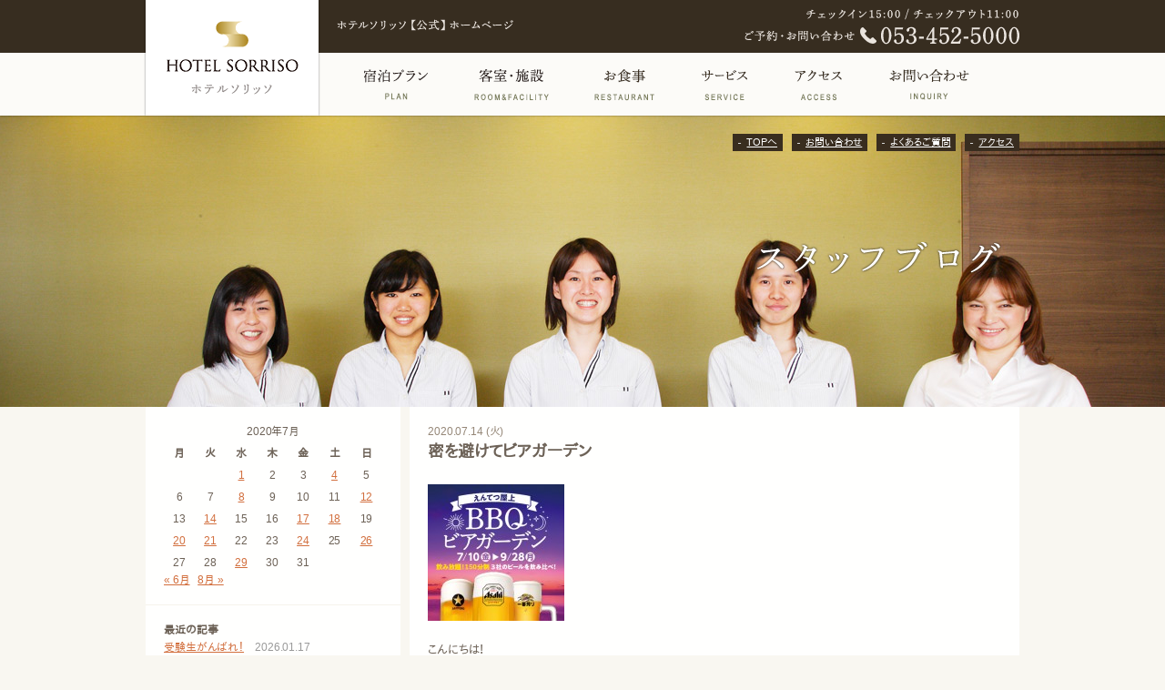

--- FILE ---
content_type: text/html; charset=UTF-8
request_url: https://www.hotelsorriso.jp/20200714/8899
body_size: 35602
content:

<?xml version="1.0" encoding="UTF-8"?><!DOCTYPE html PUBLIC "-//W3C//DTD XHTML 1.0 Transitional//EN" "http://www.w3.org/TR/xhtml1/DTD/xhtml1-transitional.dtd">
<html xmlns="http://www.w3.org/1999/xhtml" xml:lang="ja" lang="ja">
<head>
<meta http-equiv="Content-Type" content="text/html; charset=UTF-8" />
<title>密を避けてビアガーデン &laquo; Category: スタッフブログ &laquo; 【公式サイト】ホテルソリッソ浜松-JR浜松駅南口から徒歩0.5分</title>
<meta name="viewport" content="width=1200" />
<meta name="keywords" content="浜松,ホテル,ソリッソ,sorisso,ビジネスホテル,浜松駅,おしゃれ,朝食無料," />
<meta name="description" content="浜松駅から一番近い地中海リゾートをイメージしたおしゃれなデザインホテル。公式サイト予約で最安値保証と特典をご用意。出張ビジネス、カップルやご家族での浜松観光にも最適。1階のコンビニが便利。お問合せは24h。電話053-452-5000" />
<meta name="copyright" content="Copyrights (c) HOTEL SORRISO HAMAMATSU All rights reserved." />
<meta http-equiv="Content-Script-Type" content="text/javascript" />
<meta http-equiv="Content-Style-Type" content="text/css" />
<meta property="og:title" content="密を避けてビアガーデン &laquo; Category: スタッフブログ &laquo; 【公式サイト】ホテルソリッソ浜松-JR浜松駅南口から徒歩0.5分" />
<meta property="og:description" content="浜松駅から一番近い地中海リゾートをイメージしたおしゃれなデザインホテル。公式サイト予約で最安値保証と特典をご用意。出張ビジネス、カップルやご家族での浜松観光にも最適。1階のコンビニが便利。お問合せは24h。電話053-452-5000" />
<meta property="og:image" content="https://www.hotelsorriso.jp/images/sorriso.jpg" />
<meta property="og:url" content="https://www.hotelsorriso.jp/" />
<meta property="og:type" content="hotel" />
<meta property="fb:admins" content="100003756220041" />
<meta property="og:site_name" content="【公式サイト】浜松ホテルソリッソ-JR浜松駅南口から徒歩0.5分" />
<link rel="stylesheet" type="text/css" media="all" href="https://www.hotelsorriso.jp/wp-content/themes/sorriso/style.css?200428" />
<link rel="shortcut icon" href="/images/sorriso.ico" />
<meta name='robots' content='max-image-preview:large' />
<link rel='stylesheet' id='wp-block-library-css' href='https://www.hotelsorriso.jp/wp-includes/css/dist/block-library/style.min.css?ver=6.2.2' type='text/css' media='all' />
<link rel='stylesheet' id='classic-theme-styles-css' href='https://www.hotelsorriso.jp/wp-includes/css/classic-themes.min.css?ver=6.2.2' type='text/css' media='all' />
<link rel='stylesheet' id='contact-form-7-css' href='https://www.hotelsorriso.jp/wp-content/plugins/contact-form-7/includes/css/styles.css?ver=5.7.7' type='text/css' media='all' />
<link rel='stylesheet' id='responsive-lightbox-nivo-css' href='https://www.hotelsorriso.jp/wp-content/plugins/responsive-lightbox/assets/nivo/nivo-lightbox.min.css?ver=2.4.5' type='text/css' media='all' />
<link rel='stylesheet' id='responsive-lightbox-nivo-default-css' href='https://www.hotelsorriso.jp/wp-content/plugins/responsive-lightbox/assets/nivo/themes/default/default.css?ver=2.4.5' type='text/css' media='all' />
<script type='text/javascript' src='https://ajax.googleapis.com/ajax/libs/jquery/1.7.1/jquery.min.js' id='jquery-js'></script>
<script type='text/javascript' src='https://www.hotelsorriso.jp/wp-content/plugins/responsive-lightbox/assets/nivo/nivo-lightbox.min.js?ver=2.4.5' id='responsive-lightbox-nivo-js'></script>
<script type='text/javascript' src='https://www.hotelsorriso.jp/wp-includes/js/underscore.min.js?ver=1.13.4' id='underscore-js'></script>
<script type='text/javascript' src='https://www.hotelsorriso.jp/wp-content/plugins/responsive-lightbox/assets/infinitescroll/infinite-scroll.pkgd.min.js?ver=6.2.2' id='responsive-lightbox-infinite-scroll-js'></script>
<script type='text/javascript' id='responsive-lightbox-js-before'>
var rlArgs = {"script":"nivo","selector":"lightbox","customEvents":"","activeGalleries":"1","effect":"fade","clickOverlayToClose":true,"keyboardNav":true,"errorMessage":"The requested content cannot be loaded. Please try again later.","woocommerce_gallery":false,"ajaxurl":"https:\/\/www.hotelsorriso.jp\/wp-admin\/admin-ajax.php","nonce":"93c2f65c10","preview":false,"postId":8899,"scriptExtension":false};
</script>
<script type='text/javascript' src='https://www.hotelsorriso.jp/wp-content/plugins/responsive-lightbox/js/front.js?ver=2.4.5' id='responsive-lightbox-js'></script>
<script type='text/javascript' src='https://www.hotelsorriso.jp/js/jquery.easing.1.3.js' id='easing-js'></script>
<script type='text/javascript' src='https://www.hotelsorriso.jp/js/jquery.matchHeight.js' id='matchheight-js'></script>
<script type='text/javascript' src='https://www.hotelsorriso.jp/js/analytics.js' id='analytics-js'></script>
<script type='text/javascript' src='https://www.hotelsorriso.jp/js/common.js?180209' id='my-script-js'></script>
<link rel="https://api.w.org/" href="https://www.hotelsorriso.jp/wp-json/" /><link rel="alternate" type="application/json" href="https://www.hotelsorriso.jp/wp-json/wp/v2/posts/8899" /><link rel="canonical" href="https://www.hotelsorriso.jp/20200714/8899" />
<link rel='shortlink' href='https://www.hotelsorriso.jp/?p=8899' />
<link rel="alternate" type="application/json+oembed" href="https://www.hotelsorriso.jp/wp-json/oembed/1.0/embed?url=https%3A%2F%2Fwww.hotelsorriso.jp%2F20200714%2F8899" />
<link rel="alternate" type="text/xml+oembed" href="https://www.hotelsorriso.jp/wp-json/oembed/1.0/embed?url=https%3A%2F%2Fwww.hotelsorriso.jp%2F20200714%2F8899&#038;format=xml" />
<link rel="icon" href="https://www.hotelsorriso.jp/wp-content/uploads/2023/11/sorriso-_1_.png" sizes="32x32" />
<link rel="icon" href="https://www.hotelsorriso.jp/wp-content/uploads/2023/11/sorriso-_1_.png" sizes="192x192" />
<link rel="apple-touch-icon" href="https://www.hotelsorriso.jp/wp-content/uploads/2023/11/sorriso-_1_.png" />
<meta name="msapplication-TileImage" content="https://www.hotelsorriso.jp/wp-content/uploads/2023/11/sorriso-_1_.png" />
</head>
<body id="page" class="common blog">
	<div id="container">
			<div id="header" class="clearfix">
      <div id="headerAccess">
        <div class="headerInner clearfix">
          <h1 id="logo"><a href="/"><img src="/images/common/logo_header.png" alt="ホテルソリッソ" /></a></h1>
          <div class="headerTxt">
            <p class="txt-time"><img src="/images/common/txt_official.png" alt="浜松駅前 ホテルソリッソ【公式】ホームページ" /></p>
            <p class="txt-tel"><img src="/images/common/txt_tel_header.png" alt="チェックイン15:00 チェックアウト11:00 ご予約・お問い合わせは053-452-5000" /></p>
          </div>
        </div>
      </div>
      <div class="headerInner clearfix">
        <div id="gnavi">
          <ul class="clearfix">
            <li id="gn1"><a href="https://d-reserve.jp/GSEA001F01300/GSEA001A01?hotelCode=0000001584">宿泊プラン</a></li>
            <li id="gn2"><a href="/room-facility" >客室・施設</a></li>
            <li id="gn3"><a href="/restaurant" >お食事</a></li>
            <li id="gn4"><a href="/service" >サービス</a></li>
            <li id="gn5"><a href="/access" >アクセス</a></li>
            <li id="gn6"><a href="/inquiry" >お問い合わせ</a></li>
          </ul>
        </div>
      </div><!-- #headerInner end -->
    </div><!-- #header end -->
		<div id="pnavi" class="clearfix">
				<ul class="clearfix right">
					<li><a href="/">TOPへ</a></li>
					<li><a href="/inquiry">お問い合わせ</a></li>
					<li><a href="/faq">よくあるご質問</a></li>
					<li><a href="/access">アクセス</a></li>
				</ul>
		</div>
		<div id="content" class="clearfix">

	<div id="mainArea">
		<div class="h2Area">
			<h2 class="onlyH2">
				<img src="/images/hx/h2_blog.png" alt="ブログ">		
			</h2>
		</div><!-- #h2Area end -->
		
		<div id="pageBody">
						<div class="article">	
			  <span class="date">2020.07.14 (火)</span>
			  <h3>密を避けてビアガーデン</h3>
			  <div class="text">
				<p><a href="/?attachment_id=8900" rel="attachment wp-att-8900"><img decoding="async" class="alignleft size-thumbnail wp-image-8900" src="/wp-content/uploads/2020/07/5476-150x150.jpg" alt="" width="150" height="150" srcset="https://www.hotelsorriso.jp/wp-content/uploads/2020/07/5476-150x150.jpg 150w, https://www.hotelsorriso.jp/wp-content/uploads/2020/07/5476-300x300.jpg 300w, https://www.hotelsorriso.jp/wp-content/uploads/2020/07/5476.jpg 500w" sizes="(max-width: 150px) 100vw, 150px" /></a></p>
<p>こんにちは！</p>
<p>本日も雨模様の浜松ですが、来週半ば頃には梅雨が明ける見込みのようです(*^▽^*)</p>
<p>梅雨が明けたらどんどん夏らしい気候になっていくんでしょうね～</p>
<p>コロナの影響で花火大会やコンサートなどの様々な夏らしいイベントの中止が発表されるのは</p>
<p>さみしいですが、毎年恒例の遠鉄百貨店のビアガーデンは7/10から開催されています！</p>
<p>遠鉄百貨店は浜松に唯一のデパートで、当館からは歩いて３分です♪</p>
<p>わたしも何度か行ったことがありますが、晴れた日の夕方に風通しの良い屋上で飲むビールは最高ですよ！</p>
<p>また、ソーシャルディスタンスを取り入れて座席数は例年の４割程度で、料理はスタッフさんが取り分けてくださるとの事(｀・ω・´)ゞ</p>
<p>乾杯もジョッキ同士をぶつけずに掲げるのを推奨するなど、新しい生活様式を取り入れているようです！</p>
<p>屋上という立地柄、雨天の場合は中止だそうですが、梅雨の晴れ間にお天気と相談してぜひ行ってみてはいかがでしょうか(^^♪</p>
<p>&nbsp;</p>
<p>フロント　T.H</p>
				<div class="categories">
					｜<a href="https://www.hotelsorriso.jp/category/blog" rel="category tag">スタッフブログ</a>｜
				</div>
			  </div>
			</div><!--topic end-->
				 			<div class="section clearfix">
				<div class="left"><a href="https://www.hotelsorriso.jp/20200712/8893" rel="prev">« 前の記事</a></div>
				<div class="right"><a href="https://www.hotelsorriso.jp/20200717/8902" rel="next">次の記事 »</a></div>
			</div>
		</div><!-- #pageBody end -->	
		
	</div><!-- #mainArea -->
    
<div id="side" class="left">
	<div class="section">
		<table id="wp-calendar" class="wp-calendar-table">
	<caption>2020年7月</caption>
	<thead>
	<tr>
		<th scope="col" title="月曜日">月</th>
		<th scope="col" title="火曜日">火</th>
		<th scope="col" title="水曜日">水</th>
		<th scope="col" title="木曜日">木</th>
		<th scope="col" title="金曜日">金</th>
		<th scope="col" title="土曜日">土</th>
		<th scope="col" title="日曜日">日</th>
	</tr>
	</thead>
	<tbody>
	<tr>
		<td colspan="2" class="pad">&nbsp;</td><td><a href="https://www.hotelsorriso.jp/2020/07/01" aria-label="2020年7月1日 に投稿を公開">1</a></td><td>2</td><td>3</td><td><a href="https://www.hotelsorriso.jp/2020/07/04" aria-label="2020年7月4日 に投稿を公開">4</a></td><td>5</td>
	</tr>
	<tr>
		<td>6</td><td>7</td><td><a href="https://www.hotelsorriso.jp/2020/07/08" aria-label="2020年7月8日 に投稿を公開">8</a></td><td>9</td><td>10</td><td>11</td><td><a href="https://www.hotelsorriso.jp/2020/07/12" aria-label="2020年7月12日 に投稿を公開">12</a></td>
	</tr>
	<tr>
		<td>13</td><td><a href="https://www.hotelsorriso.jp/2020/07/14" aria-label="2020年7月14日 に投稿を公開">14</a></td><td>15</td><td>16</td><td><a href="https://www.hotelsorriso.jp/2020/07/17" aria-label="2020年7月17日 に投稿を公開">17</a></td><td><a href="https://www.hotelsorriso.jp/2020/07/18" aria-label="2020年7月18日 に投稿を公開">18</a></td><td>19</td>
	</tr>
	<tr>
		<td><a href="https://www.hotelsorriso.jp/2020/07/20" aria-label="2020年7月20日 に投稿を公開">20</a></td><td><a href="https://www.hotelsorriso.jp/2020/07/21" aria-label="2020年7月21日 に投稿を公開">21</a></td><td>22</td><td>23</td><td><a href="https://www.hotelsorriso.jp/2020/07/24" aria-label="2020年7月24日 に投稿を公開">24</a></td><td>25</td><td><a href="https://www.hotelsorriso.jp/2020/07/26" aria-label="2020年7月26日 に投稿を公開">26</a></td>
	</tr>
	<tr>
		<td>27</td><td>28</td><td><a href="https://www.hotelsorriso.jp/2020/07/29" aria-label="2020年7月29日 に投稿を公開">29</a></td><td>30</td><td>31</td>
		<td class="pad" colspan="2">&nbsp;</td>
	</tr>
	</tbody>
	</table><nav aria-label="前と次の月" class="wp-calendar-nav">
		<span class="wp-calendar-nav-prev"><a href="https://www.hotelsorriso.jp/2020/06">&laquo; 6月</a></span>
		<span class="pad">&nbsp;</span>
		<span class="wp-calendar-nav-next"><a href="https://www.hotelsorriso.jp/2020/08">8月 &raquo;</a></span>
	</nav>	</div>
	<div class="section etcList">
		<h5>最近の記事</h5>
		<ul>
							<li><a href="https://www.hotelsorriso.jp/20260117/11741">受験生がんばれ！</a><span class="date">2026.01.17</span></li>
							<li><a href="https://www.hotelsorriso.jp/20260111/11739">～サービス紹介～　無料貸出品のご案内</a><span class="date">2026.01.11</span></li>
							<li><a href="https://www.hotelsorriso.jp/20260106/11735">～プラン紹介～　ワーケーションプラン☆彡</a><span class="date">2026.01.06</span></li>
							<li><a href="https://www.hotelsorriso.jp/20260102/11732">お正月の朝食</a><span class="date">2026.01.02</span></li>
							<li><a href="https://www.hotelsorriso.jp/20251230/11729">もういくつ寝ると…</a><span class="date">2025.12.30</span></li>
					</ul>
		<h5>カテゴリー</h5>
		<ul>
				<li class="cat-item cat-item-3"><a href="https://www.hotelsorriso.jp/category/blog">スタッフブログ</a> (1,708)
</li>
	<li class="cat-item cat-item-1"><a href="https://www.hotelsorriso.jp/category/news">ニュース</a> (205)
</li>
		</ul>
		<h5>月別アーカイブ</h5>
		<ul>
				<li><a href='https://www.hotelsorriso.jp/2026/01'>2026年1月</a>&nbsp;(4)</li>
	<li><a href='https://www.hotelsorriso.jp/2025/12'>2025年12月</a>&nbsp;(4)</li>
	<li><a href='https://www.hotelsorriso.jp/2025/11'>2025年11月</a>&nbsp;(4)</li>
	<li><a href='https://www.hotelsorriso.jp/2025/10'>2025年10月</a>&nbsp;(5)</li>
	<li><a href='https://www.hotelsorriso.jp/2025/09'>2025年9月</a>&nbsp;(5)</li>
	<li><a href='https://www.hotelsorriso.jp/2025/08'>2025年8月</a>&nbsp;(3)</li>
	<li><a href='https://www.hotelsorriso.jp/2025/07'>2025年7月</a>&nbsp;(4)</li>
	<li><a href='https://www.hotelsorriso.jp/2025/06'>2025年6月</a>&nbsp;(4)</li>
	<li><a href='https://www.hotelsorriso.jp/2025/05'>2025年5月</a>&nbsp;(6)</li>
	<li><a href='https://www.hotelsorriso.jp/2025/04'>2025年4月</a>&nbsp;(5)</li>
	<li><a href='https://www.hotelsorriso.jp/2025/03'>2025年3月</a>&nbsp;(6)</li>
	<li><a href='https://www.hotelsorriso.jp/2025/02'>2025年2月</a>&nbsp;(7)</li>
	<li><a href='https://www.hotelsorriso.jp/2025/01'>2025年1月</a>&nbsp;(6)</li>
	<li><a href='https://www.hotelsorriso.jp/2024/12'>2024年12月</a>&nbsp;(5)</li>
	<li><a href='https://www.hotelsorriso.jp/2024/11'>2024年11月</a>&nbsp;(7)</li>
	<li><a href='https://www.hotelsorriso.jp/2024/10'>2024年10月</a>&nbsp;(6)</li>
	<li><a href='https://www.hotelsorriso.jp/2024/09'>2024年9月</a>&nbsp;(6)</li>
	<li><a href='https://www.hotelsorriso.jp/2024/08'>2024年8月</a>&nbsp;(4)</li>
	<li><a href='https://www.hotelsorriso.jp/2024/07'>2024年7月</a>&nbsp;(5)</li>
	<li><a href='https://www.hotelsorriso.jp/2024/06'>2024年6月</a>&nbsp;(4)</li>
	<li><a href='https://www.hotelsorriso.jp/2024/05'>2024年5月</a>&nbsp;(6)</li>
	<li><a href='https://www.hotelsorriso.jp/2024/04'>2024年4月</a>&nbsp;(7)</li>
	<li><a href='https://www.hotelsorriso.jp/2024/03'>2024年3月</a>&nbsp;(6)</li>
	<li><a href='https://www.hotelsorriso.jp/2024/02'>2024年2月</a>&nbsp;(2)</li>
	<li><a href='https://www.hotelsorriso.jp/2024/01'>2024年1月</a>&nbsp;(5)</li>
	<li><a href='https://www.hotelsorriso.jp/2023/12'>2023年12月</a>&nbsp;(6)</li>
	<li><a href='https://www.hotelsorriso.jp/2023/11'>2023年11月</a>&nbsp;(7)</li>
	<li><a href='https://www.hotelsorriso.jp/2023/10'>2023年10月</a>&nbsp;(9)</li>
	<li><a href='https://www.hotelsorriso.jp/2023/09'>2023年9月</a>&nbsp;(6)</li>
	<li><a href='https://www.hotelsorriso.jp/2023/08'>2023年8月</a>&nbsp;(4)</li>
	<li><a href='https://www.hotelsorriso.jp/2023/07'>2023年7月</a>&nbsp;(3)</li>
	<li><a href='https://www.hotelsorriso.jp/2023/06'>2023年6月</a>&nbsp;(5)</li>
	<li><a href='https://www.hotelsorriso.jp/2023/05'>2023年5月</a>&nbsp;(6)</li>
	<li><a href='https://www.hotelsorriso.jp/2023/04'>2023年4月</a>&nbsp;(9)</li>
	<li><a href='https://www.hotelsorriso.jp/2023/03'>2023年3月</a>&nbsp;(3)</li>
	<li><a href='https://www.hotelsorriso.jp/2023/02'>2023年2月</a>&nbsp;(3)</li>
	<li><a href='https://www.hotelsorriso.jp/2023/01'>2023年1月</a>&nbsp;(6)</li>
	<li><a href='https://www.hotelsorriso.jp/2022/12'>2022年12月</a>&nbsp;(6)</li>
	<li><a href='https://www.hotelsorriso.jp/2022/11'>2022年11月</a>&nbsp;(5)</li>
	<li><a href='https://www.hotelsorriso.jp/2022/10'>2022年10月</a>&nbsp;(3)</li>
	<li><a href='https://www.hotelsorriso.jp/2022/09'>2022年9月</a>&nbsp;(6)</li>
	<li><a href='https://www.hotelsorriso.jp/2022/08'>2022年8月</a>&nbsp;(4)</li>
	<li><a href='https://www.hotelsorriso.jp/2022/07'>2022年7月</a>&nbsp;(6)</li>
	<li><a href='https://www.hotelsorriso.jp/2022/06'>2022年6月</a>&nbsp;(8)</li>
	<li><a href='https://www.hotelsorriso.jp/2022/05'>2022年5月</a>&nbsp;(6)</li>
	<li><a href='https://www.hotelsorriso.jp/2022/04'>2022年4月</a>&nbsp;(8)</li>
	<li><a href='https://www.hotelsorriso.jp/2022/03'>2022年3月</a>&nbsp;(7)</li>
	<li><a href='https://www.hotelsorriso.jp/2022/02'>2022年2月</a>&nbsp;(10)</li>
	<li><a href='https://www.hotelsorriso.jp/2022/01'>2022年1月</a>&nbsp;(13)</li>
	<li><a href='https://www.hotelsorriso.jp/2021/12'>2021年12月</a>&nbsp;(8)</li>
	<li><a href='https://www.hotelsorriso.jp/2021/11'>2021年11月</a>&nbsp;(9)</li>
	<li><a href='https://www.hotelsorriso.jp/2021/10'>2021年10月</a>&nbsp;(9)</li>
	<li><a href='https://www.hotelsorriso.jp/2021/09'>2021年9月</a>&nbsp;(13)</li>
	<li><a href='https://www.hotelsorriso.jp/2021/08'>2021年8月</a>&nbsp;(14)</li>
	<li><a href='https://www.hotelsorriso.jp/2021/07'>2021年7月</a>&nbsp;(12)</li>
	<li><a href='https://www.hotelsorriso.jp/2021/06'>2021年6月</a>&nbsp;(11)</li>
	<li><a href='https://www.hotelsorriso.jp/2021/05'>2021年5月</a>&nbsp;(13)</li>
	<li><a href='https://www.hotelsorriso.jp/2021/04'>2021年4月</a>&nbsp;(9)</li>
	<li><a href='https://www.hotelsorriso.jp/2021/03'>2021年3月</a>&nbsp;(14)</li>
	<li><a href='https://www.hotelsorriso.jp/2021/02'>2021年2月</a>&nbsp;(12)</li>
	<li><a href='https://www.hotelsorriso.jp/2021/01'>2021年1月</a>&nbsp;(13)</li>
	<li><a href='https://www.hotelsorriso.jp/2020/12'>2020年12月</a>&nbsp;(13)</li>
	<li><a href='https://www.hotelsorriso.jp/2020/11'>2020年11月</a>&nbsp;(8)</li>
	<li><a href='https://www.hotelsorriso.jp/2020/10'>2020年10月</a>&nbsp;(10)</li>
	<li><a href='https://www.hotelsorriso.jp/2020/09'>2020年9月</a>&nbsp;(8)</li>
	<li><a href='https://www.hotelsorriso.jp/2020/08'>2020年8月</a>&nbsp;(11)</li>
	<li><a href='https://www.hotelsorriso.jp/2020/07'>2020年7月</a>&nbsp;(12)</li>
	<li><a href='https://www.hotelsorriso.jp/2020/06'>2020年6月</a>&nbsp;(13)</li>
	<li><a href='https://www.hotelsorriso.jp/2020/05'>2020年5月</a>&nbsp;(20)</li>
	<li><a href='https://www.hotelsorriso.jp/2020/04'>2020年4月</a>&nbsp;(15)</li>
	<li><a href='https://www.hotelsorriso.jp/2020/03'>2020年3月</a>&nbsp;(12)</li>
	<li><a href='https://www.hotelsorriso.jp/2020/02'>2020年2月</a>&nbsp;(10)</li>
	<li><a href='https://www.hotelsorriso.jp/2020/01'>2020年1月</a>&nbsp;(9)</li>
	<li><a href='https://www.hotelsorriso.jp/2019/12'>2019年12月</a>&nbsp;(13)</li>
	<li><a href='https://www.hotelsorriso.jp/2019/11'>2019年11月</a>&nbsp;(10)</li>
	<li><a href='https://www.hotelsorriso.jp/2019/10'>2019年10月</a>&nbsp;(12)</li>
	<li><a href='https://www.hotelsorriso.jp/2019/09'>2019年9月</a>&nbsp;(11)</li>
	<li><a href='https://www.hotelsorriso.jp/2019/08'>2019年8月</a>&nbsp;(12)</li>
	<li><a href='https://www.hotelsorriso.jp/2019/07'>2019年7月</a>&nbsp;(9)</li>
	<li><a href='https://www.hotelsorriso.jp/2019/06'>2019年6月</a>&nbsp;(10)</li>
	<li><a href='https://www.hotelsorriso.jp/2019/05'>2019年5月</a>&nbsp;(10)</li>
	<li><a href='https://www.hotelsorriso.jp/2019/04'>2019年4月</a>&nbsp;(12)</li>
	<li><a href='https://www.hotelsorriso.jp/2019/03'>2019年3月</a>&nbsp;(10)</li>
	<li><a href='https://www.hotelsorriso.jp/2019/02'>2019年2月</a>&nbsp;(13)</li>
	<li><a href='https://www.hotelsorriso.jp/2019/01'>2019年1月</a>&nbsp;(10)</li>
	<li><a href='https://www.hotelsorriso.jp/2018/12'>2018年12月</a>&nbsp;(15)</li>
	<li><a href='https://www.hotelsorriso.jp/2018/11'>2018年11月</a>&nbsp;(14)</li>
	<li><a href='https://www.hotelsorriso.jp/2018/10'>2018年10月</a>&nbsp;(8)</li>
	<li><a href='https://www.hotelsorriso.jp/2018/09'>2018年9月</a>&nbsp;(18)</li>
	<li><a href='https://www.hotelsorriso.jp/2018/08'>2018年8月</a>&nbsp;(10)</li>
	<li><a href='https://www.hotelsorriso.jp/2018/07'>2018年7月</a>&nbsp;(13)</li>
	<li><a href='https://www.hotelsorriso.jp/2018/06'>2018年6月</a>&nbsp;(16)</li>
	<li><a href='https://www.hotelsorriso.jp/2018/05'>2018年5月</a>&nbsp;(15)</li>
	<li><a href='https://www.hotelsorriso.jp/2018/04'>2018年4月</a>&nbsp;(13)</li>
	<li><a href='https://www.hotelsorriso.jp/2018/03'>2018年3月</a>&nbsp;(9)</li>
	<li><a href='https://www.hotelsorriso.jp/2018/02'>2018年2月</a>&nbsp;(15)</li>
	<li><a href='https://www.hotelsorriso.jp/2018/01'>2018年1月</a>&nbsp;(15)</li>
	<li><a href='https://www.hotelsorriso.jp/2017/12'>2017年12月</a>&nbsp;(14)</li>
	<li><a href='https://www.hotelsorriso.jp/2017/11'>2017年11月</a>&nbsp;(12)</li>
	<li><a href='https://www.hotelsorriso.jp/2017/10'>2017年10月</a>&nbsp;(15)</li>
	<li><a href='https://www.hotelsorriso.jp/2017/09'>2017年9月</a>&nbsp;(12)</li>
	<li><a href='https://www.hotelsorriso.jp/2017/08'>2017年8月</a>&nbsp;(9)</li>
	<li><a href='https://www.hotelsorriso.jp/2017/07'>2017年7月</a>&nbsp;(10)</li>
	<li><a href='https://www.hotelsorriso.jp/2017/06'>2017年6月</a>&nbsp;(9)</li>
	<li><a href='https://www.hotelsorriso.jp/2017/05'>2017年5月</a>&nbsp;(15)</li>
	<li><a href='https://www.hotelsorriso.jp/2017/04'>2017年4月</a>&nbsp;(17)</li>
	<li><a href='https://www.hotelsorriso.jp/2017/03'>2017年3月</a>&nbsp;(13)</li>
	<li><a href='https://www.hotelsorriso.jp/2017/02'>2017年2月</a>&nbsp;(7)</li>
	<li><a href='https://www.hotelsorriso.jp/2017/01'>2017年1月</a>&nbsp;(12)</li>
	<li><a href='https://www.hotelsorriso.jp/2016/12'>2016年12月</a>&nbsp;(9)</li>
	<li><a href='https://www.hotelsorriso.jp/2016/11'>2016年11月</a>&nbsp;(17)</li>
	<li><a href='https://www.hotelsorriso.jp/2016/10'>2016年10月</a>&nbsp;(10)</li>
	<li><a href='https://www.hotelsorriso.jp/2016/09'>2016年9月</a>&nbsp;(8)</li>
	<li><a href='https://www.hotelsorriso.jp/2016/08'>2016年8月</a>&nbsp;(8)</li>
	<li><a href='https://www.hotelsorriso.jp/2016/07'>2016年7月</a>&nbsp;(14)</li>
	<li><a href='https://www.hotelsorriso.jp/2016/06'>2016年6月</a>&nbsp;(15)</li>
	<li><a href='https://www.hotelsorriso.jp/2016/05'>2016年5月</a>&nbsp;(20)</li>
	<li><a href='https://www.hotelsorriso.jp/2016/04'>2016年4月</a>&nbsp;(11)</li>
	<li><a href='https://www.hotelsorriso.jp/2016/03'>2016年3月</a>&nbsp;(9)</li>
	<li><a href='https://www.hotelsorriso.jp/2016/02'>2016年2月</a>&nbsp;(18)</li>
	<li><a href='https://www.hotelsorriso.jp/2016/01'>2016年1月</a>&nbsp;(19)</li>
	<li><a href='https://www.hotelsorriso.jp/2015/12'>2015年12月</a>&nbsp;(21)</li>
	<li><a href='https://www.hotelsorriso.jp/2015/11'>2015年11月</a>&nbsp;(20)</li>
	<li><a href='https://www.hotelsorriso.jp/2015/10'>2015年10月</a>&nbsp;(17)</li>
	<li><a href='https://www.hotelsorriso.jp/2015/09'>2015年9月</a>&nbsp;(17)</li>
	<li><a href='https://www.hotelsorriso.jp/2015/08'>2015年8月</a>&nbsp;(20)</li>
	<li><a href='https://www.hotelsorriso.jp/2015/07'>2015年7月</a>&nbsp;(19)</li>
	<li><a href='https://www.hotelsorriso.jp/2015/06'>2015年6月</a>&nbsp;(23)</li>
	<li><a href='https://www.hotelsorriso.jp/2015/05'>2015年5月</a>&nbsp;(20)</li>
	<li><a href='https://www.hotelsorriso.jp/2015/04'>2015年4月</a>&nbsp;(16)</li>
	<li><a href='https://www.hotelsorriso.jp/2015/03'>2015年3月</a>&nbsp;(16)</li>
	<li><a href='https://www.hotelsorriso.jp/2015/02'>2015年2月</a>&nbsp;(19)</li>
	<li><a href='https://www.hotelsorriso.jp/2015/01'>2015年1月</a>&nbsp;(19)</li>
	<li><a href='https://www.hotelsorriso.jp/2014/12'>2014年12月</a>&nbsp;(17)</li>
	<li><a href='https://www.hotelsorriso.jp/2014/11'>2014年11月</a>&nbsp;(11)</li>
	<li><a href='https://www.hotelsorriso.jp/2014/10'>2014年10月</a>&nbsp;(12)</li>
	<li><a href='https://www.hotelsorriso.jp/2014/09'>2014年9月</a>&nbsp;(11)</li>
	<li><a href='https://www.hotelsorriso.jp/2014/08'>2014年8月</a>&nbsp;(15)</li>
	<li><a href='https://www.hotelsorriso.jp/2014/07'>2014年7月</a>&nbsp;(18)</li>
	<li><a href='https://www.hotelsorriso.jp/2014/06'>2014年6月</a>&nbsp;(23)</li>
	<li><a href='https://www.hotelsorriso.jp/2014/05'>2014年5月</a>&nbsp;(22)</li>
	<li><a href='https://www.hotelsorriso.jp/2014/04'>2014年4月</a>&nbsp;(22)</li>
	<li><a href='https://www.hotelsorriso.jp/2014/03'>2014年3月</a>&nbsp;(6)</li>
	<li><a href='https://www.hotelsorriso.jp/2014/02'>2014年2月</a>&nbsp;(5)</li>
	<li><a href='https://www.hotelsorriso.jp/2014/01'>2014年1月</a>&nbsp;(7)</li>
	<li><a href='https://www.hotelsorriso.jp/2013/12'>2013年12月</a>&nbsp;(10)</li>
	<li><a href='https://www.hotelsorriso.jp/2013/11'>2013年11月</a>&nbsp;(16)</li>
	<li><a href='https://www.hotelsorriso.jp/2013/10'>2013年10月</a>&nbsp;(14)</li>
	<li><a href='https://www.hotelsorriso.jp/2013/09'>2013年9月</a>&nbsp;(18)</li>
	<li><a href='https://www.hotelsorriso.jp/2013/08'>2013年8月</a>&nbsp;(8)</li>
	<li><a href='https://www.hotelsorriso.jp/2013/07'>2013年7月</a>&nbsp;(10)</li>
	<li><a href='https://www.hotelsorriso.jp/2013/06'>2013年6月</a>&nbsp;(15)</li>
	<li><a href='https://www.hotelsorriso.jp/2013/05'>2013年5月</a>&nbsp;(6)</li>
	<li><a href='https://www.hotelsorriso.jp/2013/04'>2013年4月</a>&nbsp;(13)</li>
	<li><a href='https://www.hotelsorriso.jp/2013/03'>2013年3月</a>&nbsp;(9)</li>
	<li><a href='https://www.hotelsorriso.jp/2013/02'>2013年2月</a>&nbsp;(12)</li>
	<li><a href='https://www.hotelsorriso.jp/2013/01'>2013年1月</a>&nbsp;(9)</li>
	<li><a href='https://www.hotelsorriso.jp/2012/12'>2012年12月</a>&nbsp;(2)</li>
	<li><a href='https://www.hotelsorriso.jp/2012/11'>2012年11月</a>&nbsp;(9)</li>
	<li><a href='https://www.hotelsorriso.jp/2012/10'>2012年10月</a>&nbsp;(4)</li>
	<li><a href='https://www.hotelsorriso.jp/2012/09'>2012年9月</a>&nbsp;(8)</li>
	<li><a href='https://www.hotelsorriso.jp/2012/08'>2012年8月</a>&nbsp;(5)</li>
	<li><a href='https://www.hotelsorriso.jp/2012/07'>2012年7月</a>&nbsp;(9)</li>
	<li><a href='https://www.hotelsorriso.jp/2012/06'>2012年6月</a>&nbsp;(13)</li>
		</ul>

	</div>
	
<div class="section">
    <ul class="bnrList">
        <li><a href="/first"><img src="/images/common/bnr_first.gif" alt="初めてご利用になる方へ - ソリッソの魅力をご紹介します" /></a></li>
        <li><a href="/blog"><img src="/images/common/bnr_blog.gif" alt="スタッフブログ - 毎週更新" /></a></li>
    </ul>
    <div id="guideArea">
        <h3><img src="/images/hx/h3_guide.gif" alt="ホテルソリッソ浜松周辺ガイド" /></h3>
        <ul>
            <li><a href="/tourist" class="internal">浜松観光マップ</a></li>
            <li><a href="/gourmet" class="internal">グルメマップ</a></li>
            <li><a href="/parking" class="internal">駐車場マップ</a></li>
            <li><a href="/golf" class="internal">ゴルフ場ガイド</a></li>
        </ul>
    </div>
    <ul class="bnrList">
        <li><a href="/design"><img src="/images/common/bnr_design_concept_s.jpg" alt="デザインコンセプト" /></a></li>
        <li><a href="/use"><img src="/images/common/bnr_use.jpg" alt="ホテルソリッソの賢い活用術" /></a></li>
        <li><a href="/workation"><img src="/images/common/banner_b.png" alt="浜松街中ワーケーション" style="opacity: 1;"></a></li>
        <li><a href="https://hamamatsu-ec.dmc-aizu.com/ouenNouzeiLp/S31928/900001/" target="_blank"><img
                    src="/images/common/bnr_hometown_tax_payment.png" alt="当施設ではふるさと納税でお支払いいただけます。" width="240" /></a>
        </li>
        <li><a href="/20190313/7529"><img src="/images/common/bnr_payment.jpg"
                    alt="QRコード決済対応 スマホで簡単お支払い PayPay,LINE Pay,WeChat Pay,ALIPAY" /></a></li>
        <li><a href="/pdf/phamplet.pdf" target="_blank"><img src="/images/common/bnr_pamphlet.png"
                    alt="ホテルソリッソパンフレット ダウンロード" /></a></li>
        <li><a href="https://www.hamamatsuhotel.com/kodomo" target="_blank"><img
                    src="/images/common/bnr_kodomosyokudou.jpg" alt="こども食堂" /></a></li>

    </ul>
</div>
<div class="section">
    <div class="box">
        <h3><img src="/images/common/ti_groupsite.png" alt="Group Site"></h3>
        <ul class="groupList">
            <li>
                <h4><img src="/images/common/txt_hamamatsuhotel.png" alt="もっとリーズナブルにステイ。"></h4>
                合宿などの団体ご利用の方に最適です。<br>
                <a href="https://www.hamamatsuhotel.com/" target="_blank"><img
                        src="/images/common/bnr_hamamatsuhotel.png" alt="浜松ホテル" /></a>
            </li>
            <li class="last">
                <h4><img src="/images/common/txt_morokawa.png" alt="お食事は本格和食処で"></h4>
                ランチや夕食は、本格和食処で地元旬の味覚をゆっくりとご堪能ください。<br>
                <a href="https://www.morokawa.com/" target="_blank"><img src="/images/common/bnr_morokawa.jpg"
                        alt="もろ川" /></a>
            </li>
        </ul>
    </div>
</div>
<div class="section">
    <div class="box">
        <ul class="bnrList">
            <li><a href="http://www.ryokan.or.jp/english/yado/main/35571" target="_blank"><img
                        src="/images/common/bnr_english_reservation.gif" alt="English Reservation Form" /></a></li>
            <li><a href="http://www.acard.jp/" target="_blank"><img src="/images/common/bnr_acard.gif"
                        alt="ビジネスホテルの予約ならAカード" /></a></li>
        </ul>
    </div>
</div>
<div class="section">
    <div class="box">
        <h3>ホテルソリッソの携帯サイト</h3>
        <em class="attText">https://www.hotelsorriso.jp/m/</em>
        <div class="clearfix">
            <div class="left" style="width:120px;">
                <p class="smallText">iモード/SoftBank/au<br />
                    3キャリア対応(一部機種を除く)</p>
                <p><a href="mailto:?subject=HOTEL SORRISO Mobile Web Site &body=https://www.hotelsorriso.jp/m/"
                        class="internal">携帯にURLを送る</a></p>
            </div>
            <div class="right"><img src="/images/common/qr_mobile.gif" alt="ホテルソリッソ浜松 - モバイルサイトQR" /></div>
        </div>
    </div>
</div></div><!-- #side end -->
    
</div>
<!-- #content end -->

<div id="pageTop"><a href="#container"><img src="/images/common/page_top.png" alt="ページトップへ" /></a></div>
<div id="extra" class="clearfix">
	<div id="extraInner">
		<ul class="clearfix right">
			<li><a href="/faq">よくあるご質問</a></li>
			<li><a href="/company">ホテル概要</a></li>
			<li><a href="/recruit">採用情報</a></li>
			<li><a href="/link">相互リンク</a></li>
			<li><a href="/privacy">プライバシーポリシー</a></li>
		</ul>
	</div>
</div>
<!-- #extra end -->
<div id="footer">
	<div id="footerInner" class="clearfix">
		<div id="footerNav" class="left">
			<ul class="navList">
				<li><a href="/first">初めてご利用になる方へ</a></li>
				<li><a href="https://d-reserve.jp/GSEA001F01300/GSEA001A01?hotelCode=0000001584">宿泊プラン</a>
					<ul>
						<li><a href="https://d-reserve.jp/GSEA001F01300/GSEA001A01?hotelCode=0000001584" target="_blank">ホテルソリッソ</a></li>
						<li><a href="https://d-reserve.jp/GSEA001F01300/GSEA001A01?hotelCode=0000001583" target="_blank">浜松ホテル</a></li>
					</ul>
				</li>
			</ul>
			<ul class="navList">
				<li><a href="/room-facility">客室・施設</a>
					<ul>
						<li><a href="/room-facility/facility">施設のご案内</a></li>
						<li><a href="/room-facility/single">シングルルーム</a></li>
						<li><a href="/room-facility/twin">ツインルーム</a></li>
						<li><a href="/room-facility/double">ダブルルーム</a></li>
						<li><a href="/room-facility/executive">エグゼクティブルーム</a></li>
					</ul>
				</li>
			</ul>
			<ul class="navList">
				<li><a href="/restaurant">お食事</a></li>
				<li><a href="/service">サービス</a></li>
				<li><a href="/use">賢い活用術</a></li>
				<li><a href="/design">デザインコンセプト</a></li>
			</ul>
			<ul class="navList">
				<li><a href="/access">アクセス</a></li>
				<li><a href="/tourist">浜松観光マップ</a></li>
				<li><a href="/gourmet">グルメマップ</a></li>
				<li><a href="/parking">駐車場マップ</a></li>
				<li><a href="/golf">ゴルフ場ガイド</a></li>
			</ul>
			<ul class="navList">
				<li><a href="/news">ニュース</a></li>
				<li><a href="/blog">スタッフブログ</a></li>
				<li><a href="/inquiry">お問い合わせ</a></li>
				<li><a href="/voice">お客様の声</a></li>
			</ul>
		</div>
		<!-- #footer_nav end -->
		<div id="hotelInfo" class="right">
			<address>
			<img src="/images/common/tel.gif" alt="お電話によるお問い合わせはこちら - tel.053-452-5000" /><br />
			〒430-0926 静岡県浜松市中央区砂山町322-7
			</address>
		</div>
		<p id="copyrights">Copyrights&nbsp;&copy;&nbsp;HOTEL&nbsp;SORRISO&nbsp;HAMAMATSU&nbsp;All&nbsp;rights&nbsp;reserved.</p>
	</div>
	<!-- #footerInner end -->
</div>
<!-- #footer end -->
</div>
<!-- container end -->
<script type='text/javascript' src='https://www.hotelsorriso.jp/wp-content/plugins/contact-form-7/includes/swv/js/index.js?ver=5.7.7' id='swv-js'></script>
<script type='text/javascript' id='contact-form-7-js-extra'>
/* <![CDATA[ */
var wpcf7 = {"api":{"root":"https:\/\/www.hotelsorriso.jp\/wp-json\/","namespace":"contact-form-7\/v1"}};
/* ]]> */
</script>
<script type='text/javascript' src='https://www.hotelsorriso.jp/wp-content/plugins/contact-form-7/includes/js/index.js?ver=5.7.7' id='contact-form-7-js'></script>
</body></html>

--- FILE ---
content_type: text/css
request_url: https://www.hotelsorriso.jp/wp-content/themes/sorriso/style.css?200428
body_size: 86
content:
@charset "utf-8";
/*
Theme Name: sorriso
Theme URI: http://
Description: sorrisoのテーマ。
Author: fourier
Version: 1.0

*/

@import url(/css/style.css?180209);

--- FILE ---
content_type: text/css
request_url: https://www.hotelsorriso.jp/css/style.css?180209
body_size: 60
content:
@charset "utf-8";

@import url(init.css);
@import url(layout.css);
@import url(background.css);
@import url(hx.css);
@import url(navi.css);

--- FILE ---
content_type: text/css
request_url: https://www.hotelsorriso.jp/css/layout.css
body_size: 39250
content:
@charset "UTF-8";

body {
    color: #6d6257;
    background: #f9f7f1;
    text-align: center;
    font-size: 12px;
    letter-spacing: -0.01em;
    font-family: 'Lucida Grande', 'Bitstream Vera Sans', 'Segoe UI', Calibri, Verdana, Arial, 'ヒラギノ角ゴ Pro W3', メイリオ, 'ＭＳ Ｐゴシック', IPAPGothic, sans-serif;
}

div#container {
    padding-top: 127px;
    text-align: left;
}
div#header {
    width: 100%;
    background: #fcfbf8;
    position: fixed;
    top: 0;
    left: 0;
    z-index: 1000;
    box-shadow: 0px 0px 2px 0px rgba(0, 0, 0, 0.5);
    -moz-box-shadow: 0px 0px 2px 0px rgba(0, 0, 0, 0.5);
    -webkit-box-shadow: 0px 0px 2px 0px rgba(0, 0, 0, 0.5);
    overflow: hidden;
}

div#headerAccess {
    background: #372d20;
}
div.headerInner {
    margin: 0 auto;
    width: 960px;
    position: relative;
}
#logo {
    position: absolute;
    left: 0;
    top: 0;
    z-index: 10;
    background: #ffffff;
    text-align: center;
    box-shadow: 0px 0px 2px 0px rgba(0, 0, 0, 0.5);
    -moz-box-shadow: 0px 0px 2px 0px rgba(0, 0, 0, 0.5);
    -webkit-box-shadow: 0px 0px 2px 0px rgba(0, 0, 0, 0.5);
}
#logo a {
    padding: 23px 0 !important;
    width: 190px;
    display: block;
}
.headerTxt {
    float: right;
    width: 770px;
}
.txt-time {
    float: left;
    margin: 21px 20px;
}
.txt-tel {
    float: right;
    margin: 9px 0;
}
.align-center {
    text-align: center;
}

div#headerInner {
    width: 960px;
    margin: 32px auto 0;
    *padding: 32px 0 0 0;
}

div#logo {
    float: left;
}

div#logo a {
    display: block;
    padding: 18px 20px;
}

div#content,
div#extraInner,
div#footerInner {
    margin: 0 auto;
    width: 960px;
}

div#mainArea {
    width: 670px;
    padding: 0 0 0 0;
    float: right;
}

div#pageBody {
    width: 670px;
    background: rgba(255, 255, 255, 0.96);
    -ms-filter: "progid:DXImageTransform.Microsoft.gradient(startColorStr='#EFFFFFFF',EndColorStr='#EFFFFFFF')";
    filter: progid:DXImageTransform.Microsoft.gradient(startColorStr='#EFFFFFFF', EndColorStr='#EFFFFFFF'); /* IE5.5+ */
}

/* extra & footer ************************************************************************************/
div#pageTop {
    position: fixed;
    bottom: 30px;
    right: 30px;
}
div#pageTop a {
    display: block;
}

div#extra,
div#footer {
    font-size: 12px;
}

div#extra {
    padding: 5px 0;
    background: #797c5a;
}

div#extra ul li {
    float: left;
}

div#extra ul li a {
    margin: 0 0 0 15px;
    padding: 0 0 0 9px;
    background: url(/images/common/icon.gif) 2px -68px no-repeat;
}

div#extra ul li a.external {
    padding: 0 0 0 18px;
    background-position: 2px -214px;
}

div#footer {
    padding: 20px 0;
    color: #b0aba5;
    background: #392d1f;
}

div#footer ul li a {
}

div#extra a:link,
div#extra a:visited,
div#footer a:hover,
div#footer a:active {
    color: #fdfdfe;
    text-decoration: underline;
}

div#extra a:hover,
div#extra a:active,
div#footer a:link,
div#footer a:visited {
    color: #fdfdfe;
    text-decoration: none;
}

div#footerNav ul.navList {
    float: left;
    margin: 0 14px 0 0;
    padding: 0 14px 0 0;
    border-right: 1px solid #5c5042;
    line-height: 1em;
}
div#footerNav ul.navList:last-child {
    margin-right: 0;
}
div#footerNav ul li {
    margin: 7px 0 0 0;
}

div#footerNav ul li a {
    padding: 0px 0 0px 8px;
    background: url(/images/common/icon.gif) 0 -47px no-repeat;
    font-weight: bold;
    display: block;
}

div#footerNav ul li ul {
    padding: 0 0 0 10px;
}

div#footerNav ul li ul li a {
    background-position: 0 -69px;
    font-weight: normal;
}

div#footerNav ul li ul li a:hover,
div#footerNav ul li ul li a:active,
div#footerNav ul li ul li a:link,
div#footerNav ul li ul li a:visited {
    color: #c3bfb9;
}

div#footerNav ul li a:hover,
div#footerNav ul li a:active {
    text-decoration: underline;
}

div#hotelInfo {
    text-align: right;
}

div#hotelInfo img {
    margin: 0 0 10px 0;
}

address {
    margin: 0 0 15px 0;
}

div#footer p#copyrights {
    font-size: 8px;
    -webkit-text-size-adjust: none;
    text-align: right;
}

.contents-switch {
    padding: 80px 0;
    text-align: center;
    background: rgba(0, 0, 0, 0.7);
    position: relative;
}
.contents-switch .btn {
    padding: 30px 50px;
    background: #ffffff;
    border-radius: 20px;
    font-size: 60px;
}

/*#####################################################################################################*/

/*  base                                                                                               */

/*#####################################################################################################*/

a {
    color: #d26f3e;
    text-decoration: undeline;
}

a:link,
a:visited {
    text-decoration: underline;
}

a:hover,
a:active {
    text-decoration: none;
}

p {
    text-align: justify;
    line-height: 1.6em;
}

textarea {
    font-weight: normal;
    font-size: 11px;
}

option {
    border-right: 1px solid #ccc;
}

/*#####################################################################################################*/

/*  common style                                                                                       */

/*#####################################################################################################*/
.sp-only {
    display: none !important;
}
a.anchor {
    display: block;
    padding-top: 140px;
    margin-top: -140px;
}
a.external {
    padding: 0 0 0 14px;
    background: url(/images/common/icon.gif) 2px -123px no-repeat;
}

a.internal {
    padding: 0 0 0 11px;
    background: url(/images/common/icon.gif) 3px 5px no-repeat;
}

.right {
    float: right;
}

.left {
    float: left;
}

.center {
    text-align: center;
}

div#pageBody p {
    margin: 0 0 1.6em 0;
}

div.section {
    padding: 35px 20px;
    border-bottom: 1px solid #f6f3eb;
}

div.note {
    margin: 10px auto;
    background: #f1ece6;
    padding: 10px;
    border: 1px solid #d5cbc1;
    font-size: 14px;
    font-weight: bold;
}
p.note {
    margin-bottom: 5px !important;
    padding-left: 1em;
    text-indent: -1em;
}
p.note span {
    color: #db1f15;
}
.attention {
    color: #db1f15;
}
.listNote li {
    padding-left: 1em;
    text-indent: -1em;
}
.listNote span {
    color: #db1f15;
}

div#side div.section {
    padding: 20px;
    border-bottom: 1px solid #f6f3eb;
}

ul.nomal {
    list-style: disc;
    margin: 0 0 0 15px;
}

ul.nomal li {
    margin: 0 0 0.3em 0;
}

/* table ***********************************************************************************************/

table.nomal,
table.nomalHalf {
    border: 1px solid #e3dbd4;
    border-bottom: none;
}

table.nomal {
    width: 100%;
}

table.nomalHalf {
    width: 50%;
}

table.nomal tr,
table.nomalHalf tr {
    border-bottom: 1px solid #e3dbd4;
}

table.nomal th,
table.nomalHalf th {
    padding: 0.5em 0.8em;
    background: #f7f5f2;
    border-right: 1px solid #e3dbd4;
    white-space: nowrap;
}

table.nomal td,
table.nomalHalf td {
    padding: 0.5em 0.8em;
}

table.simple {
    width: 100%;
    border-top: 1px solid #eee8e6;
}

table.simple th {
    padding: 1em;
    font-weight: bold;
    white-space: nowrap;
    vertical-align: top;
}

table.simple td {
    padding: 1em;
}

table.simple tr {
    border-bottom: 1px solid #eee8e6;
}

.table-simple {
    display: table;
    width: 100%;
    border-top: 1px solid #eee8e6;
}
.table-simple dl {
    display: table-row;
}
.table-simple dt {
    display: table-cell;
    padding: 1em;
    font-weight: bold;
    white-space: nowrap;
    vertical-align: top;
    border-bottom: 1px solid #eee8e6;
}
.table-simple dd {
    display: table-cell;
    padding: 1em;
    border-bottom: 1px solid #eee8e6;
}

.table-border {
    display: table;
    width: 100%;
    border-top: 1px solid #eee8e6;
    border-left: 1px solid #eee8e6;
    border-right: 1px solid #eee8e6;
}
.table-border dl {
    display: table-row;
}
.table-border dt {
    display: table-cell;
    padding: 1em;
    font-weight: bold;
    white-space: nowrap;
    vertical-align: top;
    border-right: 1px solid #eee8e6;
    border-bottom: 1px solid #eee8e6;
    background: #f7f5f2;
}
.table-border dd {
    display: table-cell;
    padding: 1em;
    border-bottom: 1px solid #eee8e6;
}

/*#####################################################################################################*/

/*  home                                                                                               */

/*#####################################################################################################*/
body#home {
    background: #f9f7f1;
}
body#home div#content {
    margin: 0 auto;
    width: 960px;
}

body#home div#side {
    padding: 0;
    margin: 0;
    z-index: 100;
}

body#home #pickup {
    margin-bottom: 20px;
}
body#home #pickup ul li {
    float: left;
    margin-right: 10px;
}
body#home #pickup ul li.last {
    margin-right: 0;
}
body#home .renewal {
    margin-bottom: 20px;
}
body#home .box-attention {
    margin-top: 20px;
    padding: 20px;
    border: 2px solid #db1f15;
    color: #db1f15;
    font-size: 16px;
    font-weight: bold;
    text-align: center;
}

/* reservation ***********************************************************************************************/

.reservationHome {
    margin: -107px 0 20px;
    padding-top: 127px;
    color: #333333;
}
#home .reservationHome h2 {
    margin-bottom: 0;
}
.reservationHome .reservationInner {
    padding: 0 14px 14px;
    width: 934px;
    background: url(/images/home/bg_bestrate.png) left bottom no-repeat;
    position: relative;
}
.reservationHome .present {
    text-align: center;
    position: absolute;
    left: 50%;
    top: 215px;
    margin-left: -375.5px;
    z-index: 1;
}
.reservationHome .reservationOnline h3,
.reservationHome .reservationTel h3 {
    margin-bottom: 25px;
    padding: 20px 0;
    height: 37px;
    background: #81bc0f;
    text-align: center;
    position: relative;
}
.reservationHome .reservationOnline h3 {
    background: url(/images/home/bg_onlinebooking.png) left top repeat;
}
.reservationHome .reservationTel h3 {
    background: url(/images/home/bg_telbooking.png) left top repeat;
}
.reservationHome .reservationOnline h3:after,
.reservationHome .reservationTel h3:after {
    top: 100%;
    left: 50%;
    border: solid transparent;
    content: ' ';
    height: 0;
    width: 0;
    position: absolute;
    pointer-events: none;
    border-width: 10px;
    margin-left: -10px;
}
.reservationHome .reservationOnline h3:after {
    border-color: rgba(233, 131, 55, 0);
    border-top-color: #e98340;
}
.reservationHome .reservationTel h3:after {
    border-color: rgba(203, 156, 55, 0);
    border-top-color: #cb9c37;
}
.reservationHome .reservationOnline {
    float: left;
    width: 600px;
    height: 240px;
    position: relative;
    background: #faefd7;
    font-family: 'ヒラギノ明朝 ProN W3', 'Hiragino Mincho ProN', '游明朝', YuMincho, 'HG明朝E', 'ＭＳ Ｐ明朝', 'ＭＳ 明朝', serif;
    border: 1px solid #cfac5e;
}
.reservationHome .reservationOnline:after {
    content: '';
    width: 600px;
    height: 85px;
    background: url(/images/home/bg_onlinebooking_arrow.png) center bottom no-repeat;
    position: absolute;
    left: 0;
    bottom: -45px;
}
.reservationHome .reservationOnline p {
    font-size: 16px;
    text-align: center;
    letter-spacing: 1px;
    font-weight: bold;
}
.reservationHome .reservationOnline ul {
    margin: 15px;
    text-align: center;
}
.reservationHome .reservationOnline ul li {
    display: inline-block;
    overflow: hidden;
    text-align: left;
}
.reservationHome .reservationOnline ul li:last-child {
    margin: 0;
}
.reservationHome .reservationOnline ul li img {
    float: left;
    margin-right: 5px;
}
.reservationHome .reservationOnline ul li span {
    display: inline-block;
    vertical-align: middle;
    margin-top: 10px;
}
.reservationHome .reservationOnline ul li:last-child span {
    margin-top: 20px;
}
.reservationHome .reservationTel {
    float: right;
    width: 320px;
    height: 230px;
    text-align: center;
    background: #fdf0cf;
    border: 1px solid #cfac5e;
}
.reservationHome .reservationTel a {
    display: inline-block;
    margin-top: 10px;
}
.reservationHome .reservation {
    padding: 50px 25px 20px;
    background: #faefd7;
    border: 1px solid #cfac5e;
}
.reservationHome .reservation h3 {
    float: left;
    margin: 0 20px 0 0;
}
.reservationHome .reservation .table {
    display: table;
    margin: 3px 0 10px;
}
.reservationHome .reservation .table dl {
    display: table-row;
}
.reservationHome .reservation .table dl dt {
    display: table-cell;
    padding: 0 50px 5px 0;
    font-weight: bold;
    font-family: 'ヒラギノ明朝 ProN W3', 'Hiragino Mincho ProN', '游明朝', YuMincho, 'HG明朝E', 'ＭＳ Ｐ明朝', 'ＭＳ 明朝', serif;
    font-size: 15px;
}
.reservationHome .reservation .table dl dd {
    display: table-cell;
    padding: 0 50px 5px 0;
}
.reservationHome .reservation .table dl dt:last-child,
.reservationHome .reservation .table dl dd:last-child {
    padding-right: 0;
}
.reservationHome .reservation .list {
    float: left;
}
.reservationHome .reservation ul li {
    display: inline-block;
    margin-right: 20px;
}
.reservationHome .reservation ul li:last-child {
    margin-right: 0;
}
.reservationHome .reservation input#btnS {
    float: right;
    width: 200px;
    height: auto;
    padding: 10px 0;
    color: #fff;
    font-size: 14px;
    background: #4b3424;
    font-family: 'ヒラギノ明朝 ProN W3', 'Hiragino Mincho ProN', '游明朝', YuMincho, 'HG明朝E', 'ＭＳ Ｐ明朝', 'ＭＳ 明朝', serif;
    border: none;
    border-radius: 5px;
    letter-spacing: 5px;
    vertical-align: middle;
    -webkit-appearance: none;
}
.reservationHome .reservation input#btnS:hover {
    background: #3a2719;
}
.reservationHome .reservation ul#reservationLink {
    margin-top: 5px;
    font-size: 11px;
}
.reservationHome .reservation ul#reservationLink li a {
    padding: 0 0 0 10px;
    background: url(/images/common/icon.gif) 0 5px no-repeat;
    color: #5c4f30;
}

/* contents-emergency ***********************************************************************************************/
.contents-emergency {
    margin: 20px 0;
}
.contents-emergency a {
    display: block;
    padding: 30px 0;
    text-align: center;
    font-size: 16px;
    background: #ffffff;
    transition: all 0.2s;
}
.contents-emergency a:hover {
    background: #f1ece6;
}
.contents-emergency ul {
    display: flex;
    flex-wrap: wrap;
    justify-content: center;
}
.contents-emergency ul li{
    margin-right: 2px;
    width: calc(33.33% - 2px);
}

/* slide ***********************************************************************************************/
body#home div#slideWrapper {
    width: 100%;
    position: relative;
}

body#home div#slide .badgeBestrate {
    width: 1100px;
    text-align: right;
    position: absolute;
    left: 50%;
    top: 10px;
    margin-left: -550px;
    z-index: 1;
}

body#home div#slide {
    height: 435px;
    width: 100%;
    z-index: 1;
    overflow: hidden;
}

body#home div#slide ul.main {
    width: 100%;
    height: 435px;
    position: relative;
    background: #342f2c;
}

body#home div#slide ul.main span.text {
    position: absolute;
    top: 217px;
    width: 488px;
    left: 50%;
    display: block;
    text-align: right;
}
body#home div#slide ul.main span.text#sl1 {
    top: 95px;
    left: 30%;
}

body#home div#slide ul.main span.text#sl2 {
    top: 293px;
}

body#home div#slide ul.main span.text#sl3 {
    top: 290px;
}

body#home div#slide ul.main li {
    display: none;
    position: absolute;
    right: 0;
    width: 100%;
    height: 435px;
    background-size: cover;
    background-position: center;
    background-repeat: repeat-x;
}
body#home div#slide ul.main li#slmain01 {
    background-image: url(/images/slide/main/01.jpg?161109);
}
body#home div#slide ul.main li#slmain02 {
    background-image: url(/images/slide/main/02.jpg);
}
body#home div#slide ul.main li#slmain03 {
    background-image: url(/images/slide/main/03.jpg);
}

body#home div#slide ul.main li img {
    position: absolute;
    right: 0;
    position: relative\9;
    text-align: right;
}

body#home div#thumbWrapper {
    width: 480px;
    position: absolute;
    bottom: 15px;
    left: 50%;
    z-index: 5;
}

body#home ul.thumb {
    float: right;
}

body#home ul.thumb li {
    display: inline-block;
    padding: 7px;
    margin: 0 0 0 5px;
    position: relative;
    float: left;
    background: #fff;
    cursor: pointer;
}

body#home ul.thumb div.current {
    position: absolute;
    top: 0;
    left: 0;
    width: 22px;
    height: 29px;
    background: #797c5a;
}

/* mainArea*********************************************************************************************/
body#home div#mainAreaWrapper {
    width: 670px;
    margin: 0;
    padding: 0;
    float: right;
}
body#home div#mainArea {
    background: #fff;
}

/* tabPanel ********************************************************************************************/
div.tabs {
    margin: 0 0 15px 0;
}

ul.tab li,
ul.panel li {
    list-style: none outside none;
    margin: 0;
    font-size: 13px;
    text-align: justify;
}

ul.tab {
    background: url(/images/home/tabpanel.gif) 0 0 no-repeat;
}

ul.tab li {
    margin: 0 10px 0 0;
    float: left;
    text-indent: -9999px;
    overflow: hidden;
}

ul.tab li a {
    display: block;
    height: 27px;
    background: url(/images/home/tabpanel.gif) 0 0 no-repeat;
}

ul.tab li a#t01 {
    width: 101px;
}

ul.tab li a#t02 {
    width: 145px;
    background-position: -111px 0;
}

ul.tab li a#t03 {
    width: 90px;
    background-position: -266px 0;
}

ul.tab li a#t04 {
    width: 90px;
    background-position: -366px 0;
}

ul.tab li a#t01:hover,
ul.tab li a#t01.selected {
    background-position: 0 -27px;
}

ul.tab li a#t02:hover,
ul.tab li a#t02.selected {
    background-position: -111px -27px;
}

ul.tab li a#t03:hover,
ul.tab li a#t03.selected {
    background-position: -266px -27px;
}

ul.tab li a#t04:hover,
ul.tab li a#t04.selected {
    background-position: -366px -27px;
}

ul.tab li a.selected {
    background-position: 0 -27px;
    cursor: default;
}

ul.panel {
    border: 1px solid #9da54d;
    border-top: 0px;
    padding: 0;
}

ul.panel li#tab1 a,
ul.panel li#tab2 a,
ul.panel li#tab3 a {
    padding: 13px;
    display: block;
    border-top: 1px dotted #decfa1;
    color: #4f3e1e;
    text-decoration: none;
}
ul.panel li#tab4 {
    padding: 13px;
}

ul.panel li#tab1 a:hover,
ul.panel li#tab2 a:hover,
ul.panel li#tab3 a:hover {
    background: #faf5e5;
}

ul.panel li a span.price {
    font-weight: bold;
    display: block;
    float: right;
    font-size: 1em;
}

ul.panel li a em.planName {
    /*	display:block;*/
    float: left;
}

ul.panel li#tab1 ul li:first-child a,
ul.panel li#tab2 ul li:first-child a,
ul.panel li#tab3 ul li:first-child a {
    border: none;
}

/* 9 appeal ********************************************************************************************/
div#appeal {
    margin: 0 0 20px 0;
    padding: 20px;
    background: #fff;
}
div#appeal a {
    display: block;
}
div#appeal div.capBox3c {
    /*	border:1px solid #F6F3EB;
	border-right:none;
	border-bottom:none;
*/
}
div#appeal div.item {
    margin: 0;
    padding: 6px 18px 14px;
    border: 1px solid #f6f3eb;
    border-top: none;
    border-left: none;
    width: 173px;
}
div#appeal div.lastChild {
    border-right: none;
}
div#appeal div.bottom {
    border-bottom: none;
}

/* voice ***********************************************************************************************/
div.voiceBox {
    width: 205px;
    margin: 0 0 0 7px;
    font-size: 11px;
}

div.voiceBox:first-child {
    margin: 0;
}

div.voiceBoxInner {
    margin: 0 0 7px 0;
    padding: 0 0 12px 0;
    background: url(/images/common/baloon.gif) 92% 100% no-repeat;
}
div#pageBody div.voiceBoxInner p {
    background: #f8f5ef;
    padding: 20px;
    line-height: 1.8em;
    margin: 0;
}

div#page div.customerInfo {
    padding: 0 20px 0 0;
}

div.customerInfo p {
    text-align: right;
}

div.sectionPlan {
    border-bottom: 20px solid #f9f7f1;
}
.sectionPlan p {
    margin-bottom: 10px;
    width: 320px;
}
.sectionPlan p:last-child {
    margin: 0;
}

div.voiceBox img {
    vertical-align: middle;
}

div.voiceBox div.customerInfo {
    text-align: right;
}

div.voiceBox p {
    padding: 10px;
    background: #f8f5ef;
    text-align: justify;
    border-radius: 3px;
    line-height: 1.6em;
}

div.voiceBox a.external {
    float: right;
}

/* news & blog *****************************************************************************************/
dl.dateList {
    line-height: 1.3em;
}

dl.dateList dt {
    float: left;
}

dl.dateList dd {
    margin: 0 0 1em 84px;
    text-align: justify;
}
div.titleArea {
    margin: 0 0 15px 0;
}
div.titleArea div.right,
div.titleArea div.left {
}
div.titleArea div.left {
    padding: 2px 0 0 0;
}
ul.buttonList {
}
ul.buttonList li {
    margin: 0 0 0 3px;
    float: left;
}

a.btn {
    display: inline-block;
    border-radius: 5px;
    padding: 20px 55px 20px 45px;
    font-size: 14px;
    letter-spacing: 1px;
    border-radius: 5px;
    border: none;
    position: relative;
    text-decoration: none !important;
    background: url(/images/common/ico_arrow_btn.png) right 5px center no-repeat;
}
.btnOrange {
    background-color: #ec752f !important;
    color: #ffffff;
}

/* use ****************************************************************************************/
body.use .pageTitle {
    text-align: center;
}
.section-timeline {
    padding-bottom: 0;
}
.timeline {
    display: table;
    width: 100%;
}
.timelineInner {
    display: table-row;
}
.timeline .timelineDate {
    display: table-cell;
    padding: 0 15px 30px 0;
    width: 62px;
    color: #888888;
    position: relative;
    text-align: right;
    vertical-align: top;
}
.timeline .timelineDate:after {
    content: '';
    display: inline-block;
    width: 10px;
    height: 10px;
    border-radius: 5px;
    position: absolute;
    right: -6px;
    top: 0;
}
.timeline .other .timelineDate {
    border-right: 3px solid #dddddd;
}
.timeline .other .timelineDate:after {
    background: #888888;
}
.timeline .sorriso .timelineDate {
    border-right: 3px solid #fbc2a9;
}
.timeline .sorriso .timelineDate:after {
    background: #f46c30;
}
.timeline .hamahote .timelineDate {
    border-right: 3px solid #bbd785;
}
.timeline .hamahote .timelineDate:after {
    background: #6da108;
}
.timeline .timelineDate h3 {
    margin: -7px 0 0;
    font-weight: bold;
    font-size: 15px;
    letter-spacing: 1px;
}
.timeline .day:after {
    content: none;
}
.timeline .movement {
    padding-bottom: 45px;
}
div#pageBody .timeline .timelineDate p {
    margin-bottom: 0;
    text-align: right;
}
.timeline .walk {
    padding: 2px 5px;
    border-radius: 3px;
    background: #9da54d;
    position: absolute;
    right: 15px;
    bottom: 15px;
    color: #ffffff;
    font-size: 11px;
}
.timeline .walk:after {
    left: 100%;
    top: 50%;
    border: solid transparent;
    content: ' ';
    height: 0;
    width: 0;
    position: absolute;
    pointer-events: none;
    border-color: rgba(247, 77, 109, 0);
    border-left-color: #9da54d;
    border-width: 4px;
    margin-top: -4px;
}
.timeline .timelineAction {
    display: table-cell;
    padding: 0 0 40px 15px;
}
.timeline .timelineAction h3 {
    margin: -7px 0 15px;
}
.timeline .photo li {
    float: left;
    margin-right: 10px;
}
.timeline .photo li.last {
    margin-right: 0;
}
.timeline .benefit {
    margin-top: 15px;
    width: 100%;
    background: #eff3c2;
    border-radius: 5px;
    overflow: hidden;
}
.timeline .benefit dt {
    display: inline-block;
    padding: 7px 10px;
}
.timeline .benefit dd {
    display: inline-block;
    float: right;
    padding: 7px 10px;
    width: 100px;
    color: #ffffff;
    font-weight: bold;
    background: #9da54d;
    text-align: center;
}
.boxGraph {
    padding: 40px 0;
    background: url(/images/pages/use/bg_boxgraph.png) left top repeat;
    text-align: center;
}
.boxGraph .btn {
    margin-top: 40px;
}

/*#####################################################################################################*/

/*  sidebar                                                                                            */

/*#####################################################################################################*/
div#side {
    width: 280px;
    background: rgba(255, 255, 255, 0.96);
    -ms-filter: "progid:DXImageTransform.Microsoft.gradient(startColorStr='#EFFFFFFF',EndColorStr='#EFFFFFFF')";
    filter: progid:DXImageTransform.Microsoft.gradient(startColorStr='#EFFFFFFF', EndColorStr='#EFFFFFFF'); /* IE5.5+ */
    margin-top: 320px;
}
#side div#reservation {
    margin: 20px 20px 0;
    padding: 0;
    text-align: center;
    background: url(/images/common/bg_bestrate_side.png) center bottom repeat-y;
}
#side div#reservation h2 {
    margin: 0;
}
#side div#reservation h3 {
    margin-bottom: 0;
    text-align: center;
    color: #3a261a;
    font-weight: bold;
    font-size: 15px;
    font-family: 'ヒラギノ明朝 ProN W3', 'Hiragino Mincho ProN', '游明朝', YuMincho, 'HG明朝E', 'ＭＳ Ｐ明朝', 'ＭＳ 明朝', serif;
}
#side div#reservationInner {
    margin: 0 5px 5px;
    padding: 15px 10px;
    background: #fdfaf6;
    text-align: left;
}
#side div#reservation table {
    width: 100%;
}
#side div#reservation table td {
    border-bottom: 1px solid #e4e1d1;
    padding: 5px 0 7px;
}
#side div#reservation table tr:last-child td {
    padding: 15px 0;
    border-bottom: none;
}
#side div#reservation table th {
    padding: 7px 0 0;
    color: #3a261a;
    font-weight: bold;
    font-family: 'ヒラギノ明朝 ProN W3', 'Hiragino Mincho ProN', '游明朝', YuMincho, 'HG明朝E', 'ＭＳ Ｐ明朝', 'ＭＳ 明朝', serif;
}
#side div#reservation table th.right,
#side div#reservation table td.right {
    width: 94px;
    padding-left: 10px;
}
#side div#reservation table th.left,
#side div#reservation table td.left {
    width: 103px;
    border-right: 1px solid #e4e1d1;
}
#side div#reservation label.hiddispunit {
    display: block;
    margin: 0 0 5px 0;
    font-size: 12px;
}
#side div#reservation label.hiddispunit:nth-last-of-type(1) {
    margin: 0;
}
#side div#reservation td.button {
    text-align: center;
}

#side input#btnS {
    width: 185px;
    padding: 5px;
    color: #fff;
    font-size: 14px;
    background: #4b3420;
    border: none;
    -webkit-appearance: none;
}
#side input#btnS:hover {
    background: #3a2719;
}

#side ul#reservationLink {
    font-size: 11px;
}
#side ul#reservationLink li {
    margin: 0 0 5px 0;
}
#side ul#reservationLink li a {
    padding: 0 0 0 10px;
    background: url(/images/common/icon.gif) 0 5px no-repeat;
    color: #5c4f30;
}

div#side div.box {
    padding: 15px;
    background: #f4f4f4;
}

div#side ul.groupList li {
    margin: 0 0 25px 0;
    font-size: 11px;
}
div#side ul.groupList li.last {
    margin-bottom: 0;
}
div#side ul.groupList h4 {
    margin-bottom: 5px;
}
div#side ul.groupList img {
    margin-top: 5px;
}

div#side ul.bnrList li {
    margin: 3px 0 0 0;
}

div#side ul.bnrList li:first-child {
    margin: 0;
}

div#side div#guideArea {
    background: #f1ece6;
    margin: 3px 0;
    padding: 10px;
    border: 1px solid #d5cbc1;
}

div#side em.attText {
    font-weight: bold;
    color: #9da54d;
    color: #797C5A\9;
    display: inline-block;
    margin: 0 0 8px 0;
}

div#side p.smallText {
    line-height: 1.2em;
    color: #958777;
    font-size: 11px;
}

/*#####################################################################################################*/

/*  pages                                                                                              */

/*#####################################################################################################*/
body#page div#content {
    padding: 0 0 0;
}

div.h2Area p {
    color: #fff;
    text-align: right;
    line-height: 2.2em;
}

div.h2Area {
    margin: 82px 0 0 0;
    padding: 0 20px 0 0;
    text-align: right;
    height: 238px;
}

body.service .section {
    padding: 35px 0 0;
}
body.service .section h3 {
    margin-bottom: 0;
    padding: 0 20px 15px;
}

div.section2cl {
    border-top: 1px solid #f6f3eb;
}

div.section2clLeft {
    padding: 20px;
    float: left;
    width: 295px;
}

div.section2clRight {
    padding: 20px 20px 20px 19px;
    float: right;
    width: 295px;
    border-left: 1px solid #f6f3eb;
}

div.section2clWrapper > div.right {
    border-left: 1px solid #f6f3eb;
    padding-left: 19px;
}

ul.goods {
    margin: 20px 0 0 -3px;
}

ul.goods li {
    width: 123px\9;
    margin: 3px 0 0 3px;
    float: left;
}

ul.goods li img {
    width: 123px;
}

div.summary,
div.summaryUd {
    margin: 0 0 20px 0;
}
div.summary p,
div.summaryUd p {
    color: #9da54d;
}

div.summary p {
    float: right;
    width: 450px;
}

div.summaryUd p {
    float: inherit;
    width: auto;
}
div.summaryUd div {
    margin-bottom: 7px\9;
}

ul.imageLayout {
    margin: 0 0 4px -4px;
    margin: 0 0 4px 0px\9;
    width: 634px;
}

ul.imageLayout li {
    float: left;
    margin: 0 0 0 4px;
}

span.caption {
    display: block;
    margin: 5px 0 0 0;
    font-size: 0.9em;
    text-align: right;
}

ul.goods li span.caption {
    width: 100px;
    margin: 5px auto 0;
    text-align: left;
}

p.bodyCopy {
    margin: 2em 0 0 0;
}

img.inTxt {
    vertical-align: middle;
    margin: 0 0.7em;
}

ul.linkList li {
    float: left;
}

div.capBox3c {
    margin-left: -3px;
}

div.capBox3c div.item {
    width: 208px;
    margin: 0 0 0 3px;
    float: left;
}

div#pageBody div.capBox3c p {
    font-size: 0.9em;
    padding: 0 1em;
    margin: 1em 0 0 0;
}

ul.linkList li {
    margin: 1em 0 0 0;
    float: none;
    text-align: center;
}

/* design concept *****************************************************************************************/
/* common */
body.design .section {
    padding: 0;
    border: none;
}
p.copyTxt {
    font-size: 13px;
    line-height: 1.8em;
}
div#roomTypeBlock p.catch {
    margin: 15px 0;
}
div#designSection p.caption {
    margin: 8px 0 0 10px;
}
div.block {
    margin: 0 0 70px 0;
}

div#designSection div#titleBlock {
    height: 235px;
    margin: 0 0 25px;
    padding: 56px 20px 0;
    background: url('/images/pages/bg_design_concept.png') 0 0 no-repeat;
}
div#designSection div#bodyBlock {
    height: 167px;
    padding: 25px 40px 0 130px;
    background: url('/images/pages/bg_obje_apple.png') 0 0 no-repeat;
}
div#designSection div#bodyBlock p.copyTxt {
    padding: 0 0 0 70px;
}
div#roomTitleBlock {
    height: 206px;
    padding: 30px 20px 0;
    background: url('/images/pages/bg_room_livability.png') 100% 0 no-repeat;
}
div#roomTypeBlock {
    padding: 0 20px;
}

div#roomTypeBlock div.item {
    font-size: 0.9em;
    width: 185px;
}
div#roomTypeBlock div.capBox3c {
    margin: 0;
}
div#roomTypeBlock div.capBox3c div.item {
    width: 200px;
    margin: 0 10px 0 0;
    font-size: 1em;
}
div#roomTypeBlock div.capBox3c p {
    padding: 0;
}
div#bedSideBlock {
    padding: 0 20px;
}
div#bathroomBlock,
div#furnishingBlock {
    width: 295px;
    padding: 0 20px;
}
div#bathroomBlock div.photo,
div#furnishingBlock div.photo {
    margin: 0 0 4px 0;
}

div.roomSummary ul.linkList {
    margin: 40px 0 0 0;
}

div.facility div.caption {
    width: 177px;
    margin: 0 0 0 10px;
}

div.etcList ul {
    margin: 0 0 30px 0;
}

div.etcList ul li {
    margin: 0 0 5px 0;
}

div.etcList ul li span.date {
    margin: 0 0 0 1em;
    color: #999;
}

div.appealSection {
    margin: 0 0 60px 0;
}

div.appealSection h4 {
    margin: 0 0 20px 0;
}

div.appealSection p {
    color: #9da54d;
    color: #797C5A\9;
}

div.appealSection a.internal {
    display: block;
    margin: 10px 0 0 0;
}

div.appealSection div.summaryRight {
    float: right;
    width: 302px;
    margin: 0 51px 0 0;
}

div.appealSection div.summaryLeft {
    float: left;
    width: 302px;
    margin: 0 0 0 51px;
    text-align: right;
}

div.appealSection div.summaryLeft p a {
    float: right;
}

div.itemSlide {
    margin: 0 0 60px 20px;
    padding: 20px 0 0 0; /*	padding:0 0 60px 0;
	border-bottom:1px solid #F6F3EB;
*/
}

div.itemSlide ul.main {
    height: 340px;
}

div.itemSlide ul.main li {
    position: absolute;
    display: none;
}

div.itemSlide ul.thumb {
    margin: 5px 0 0 -5px;
}

div.itemSlide ul.thumb li {
    position: relative;
    float: left;
    margin: 0 0 0 5px;
    width: 101px;
    height: 55px;
    background: #fff;
    cursor: pointer;
}

div.itemSlide ul.thumb img {
    position: absolute;
    top: 0;
}

div.itemSlide ul.thumb .current {
    position: absolute;
    width: 109px;
    height: 55px;
    background: #fff;
}

div.itemSlide ul.main li span {
    padding: 10px 20px;
    display: block;
    position: absolute;
    left: 0;
    bottom: 0;
    width: 590px;
    background: rgba(0, 0, 0, 0.6);
    background: #333\9;
    color: #ccc;
}

div.facilitySection {
    padding: 35px 20px;
    border-bottom: 1px solid #f6f3eb;
}

div.facilitySection > div.left {
    width: 356px;
}

div#pageBody div.facilitySection p {
    width: 270px;
    margin: 0 0 10px 10px;
}

div.roomSummary {
    margin-top: -127px;
    padding: 177px 20px 50px;
    border-bottom: 1px solid #f6f3eb;
}

div.roomSummary div.right {
    width: 430px;
}

div.planSection {
    padding: 30px 20px;
    border-bottom: 1px solid #f6f3eb;
}

div.planSection div.right {
    width: 180px;
}

div.planSection div.right img {
    width: 180px;
}

div.planSection div.left {
    width: 420px;
}

div.planSection ul.point {
    margin: 0 0 10px 0;
}

div.planSection ul.point li {
    margin: 0 5px 0 0;
    padding: 3px 5px;
    background: #797c5a;
    color: #fff;
    display: inline-block;
    display: inline\9;
    font-size: 0.9em;
    border-radius: 3px;
}

div.planSection ul.nomal {
    margin-bottom: 20px;
}

div.planSection p {
    margin: 0 0 20px 0;
}

div.planSection div.btn {
    text-align: right;
}

div.planSection em.price {
    margin: 0 0 0 10px;
    color: #d26f3e;
    font-size: 0.7em;
}

/* room-facility ****************************************************************************************/
body.room-facility .btn {
    padding: 0;
    background: none;
}

/* restaurant ****************************************************************************************/
#curry {
    margin-top: -127px;
    padding-top: 162px;
}

/* map ****************************************************************************************/
div.golfSection,
div.mapSection {
    margin: 0 0 0 0;
    padding: 30px 20px;
    border-bottom: 1px solid #f6f3eb;
}

div.mapSectionInner {
    margin-bottom: 30px;
}
div.mapSectionInner table th {
    width: 70px;
}
div.mapSection h3 {
    font-size: 20px;
}
div.mapSectionInner h4 img {
    margin-bottom: 3px;
}
.contractParking h3,
.contractParking h4 {
    color: #d26f3e;
}
.otherParking h3,
.otherParking h4 {
    color: #6da108;
}

div.golfSection div.left {
    width: 400px;
}

div.golfSection div.right img {
    width: 200px;
    height: 133px;
}

div.mapSection div.right img {
    height: 150px;
    background: #ccc;
}

div.mapSection img.inTxt {
    vertical-align: sub;
}
em.parkfive {
    color: #d26f3e;
    font-weight: bold;
}
em.parkfive img.inTxt {
    margin: 0 0.4em;
    vertical-align: sub;
    vertical-align: middle\9;
}
div.mapSection table.nomal {
    width: 390px;
}

div#parkingMap,
div#gourmetMap,
div#tourist,
div#access {
    height: 500px;
}

div.popup {
    overflow: hidden;
}

div.popup table {
    margin: 0 20px 15px 0;
    width: 240px;
}

div.popup table th {
    padding: 0.8em;
}

div.popup table td {
    padding: 0.8em;
}

div.popup ul {
    border-left: 1px solid #eee8e6;
    margin: 0 0 8px 0;
}

div.popup ul.infoTab li {
    float: left;
    padding: 0 11px;
    border-right: 1px solid #eee8e6;
}

div.popup div.photo {
    margin: 0 30px 30px 0px;
}
/* company ****************************************************************************************/
body.company .room-type ul {
    margin-bottom: 20px;
}
body.company .room-type ul:last-child {
    margin-bottom: 0;
}
/* faq ****************************************************************************************/
dl.faq dt {
    margin: 0 0 0.3em 0;
    padding: 0.8em 0 0.6em;
    border-top: 1px solid #f6f3eb;
    font-weight: bold;
    cursor: pointer;
}

dl.faq dd {
    margin: 0 0 1em 0;
    padding: 0.3em 0.3em 0.3em 3em;
    display: none;
    color: #d26f3e; /*#8A9935;*/
    line-height: 1.5em;
}
/* link ****************************************************************************************/
div#pageBody ul.bnrList {
    margin: 0 0 0 -8px;
    width: 640px;
}
div#pageBody ul.bnrList li {
    height: 62px;
    float: left;
    margin: 0 0 13px 3px;
}

/* inquiry *************************************************************************************/
span.required {
    display: inline-block;
    background: #e9692a;
    color: #fff;
    font-weight: normal;
    margin: 0 0.5em 0 0;
    padding: 0.1em 0.3em;
    font-size: 0.8em;
}
input[type='text'],
input[type='email'],
textarea {
    padding: 5px;
    border: 1px solid #eee8e6;
}
.day br {
    display: none;
}
.wpcf7 input[type='submit'] {
    display: inline-block;
    padding: 10px 0;
    width: 250px;
    font-size: 14px;
    letter-spacing: 1px;
    color: #ffffff;
    border-radius: 5px;
    border: none;
    position: relative;
    background: url(/images/common/ico_arrow_btn.png) right 5px center no-repeat #ec752f;
    background: #ec752f\9;
}
.wpcf7 input[type='submit']:hover {
    background-color: #cb6225;
}
.ajax-loader {
    display: none;
}
body.inquiry .table-simple {
    margin-bottom: 20px;
}

/* news & blog ****************************************************************************************/

div.article {
    margin: 0 0 10px 0;
    padding: 20px;
    padding-bottom: 30px;
    border-bottom: 1px solid #f6f3eb;
}

div.article span.date {
    color: #958777;
}

div.article div.text p {
    font-size: 1.1em;
    margin: 0 0 2em 0;
}

div.article div.text p.wp-caption-text {
    margin-top: 5px;
    font-size: 1em;
    color: #958777;
}
table#wp-calendar {
    width: 100%;
}
table#wp-calendar td,
table#wp-calendar th {
    text-align: center;
    padding: 5px;
}

table#wp-calendar th {
    font-weight: bold;
}

table#wp-calendar caption {
    text-align: center;
    margin: 0 0 5px 0;
}
/* recruit ****************************************************************************************/
.anchor-section {
    margin-top: -128px;
    padding-top: 163px !important;
}
.section-recruit h3 {
    font-size: 20px;
    margin: 0 0 20px 0;
    color: #9da54d;
    font-weight: bold\9;
}
.section-recruit h4 {
    font-size: 15px;
    margin-bottom: 15px;
    padding: 5px 10px;
    color: #ffffff;
    background: #9da54d;
}
.section-recruit h5 {
    font-size: 13px;
    margin-bottom: 5px;
}


--- FILE ---
content_type: text/css
request_url: https://www.hotelsorriso.jp/css/navi.css
body_size: 2406
content:
@charset "utf-8";



div#pnavi {
	width:480px;
	left:50%;
	top:147px;
	position:absolute;
	z-index:5;
}


div#pnavi ul li {
	font-size:11px;
	float:left;
	margin:0 0 0 10px;
}

div#pnavi ul li a {
	padding:3px 6px 4px 15px;
	display:block;
	background:#392D1F url(/images/common/icon.gif) 6px -65px no-repeat;
	color:#FFF;
}



div#gnavi {
	float:right;
	width: 770px;
}
div#gnavi ul {
	padding-left: 50px;
}
div#gnavi ul li {
	float:left;
	margin-right: 50px;
}
div#gnavi ul li a {
	display:block;
	height: 69px;
	background:url(/images/common/gnav.png) 0 0 no-repeat;
	text-indent:-9999px;
	overflow:hidden;
}

div#gnavi ul li#gn1 a {
	width: 71px;
	background-position: -50px 0;
}
div#gnavi ul li#gn1 a:hover,
div#gnavi ul li#gn1 a.active {
	background-position: -50px -69px;
}
div#gnavi ul li#gn2 a {
	width: 82px;
	background-position: -171px 0;
}
div#gnavi ul li#gn2 a:hover,
div#gnavi ul li#gn2 a.active {
	background-position: -171px -69px;
}
div#gnavi ul li#gn3 a {
	width: 66px;
	background-position:-304px 0;
}
div#gnavi ul li#gn3 a:hover,
div#gnavi ul li#gn3 a.active {
	background-position:-304px -69px;
}
div#gnavi ul li#gn4 a {
	width: 54px;
	background-position: -421px 0;
}
div#gnavi ul li#gn4 a:hover,
div#gnavi ul li#gn4 a.active {
	background-position: -421px -69PX;
}
div#gnavi ul li#gn5 a {
	width: 53px;
	background-position: -526px 0;
}
div#gnavi ul li#gn5 a:hover,
div#gnavi ul li#gn5 a.active {
	background-position: -526px -69px;
}
div#gnavi ul li#gn6 a {
	width: 90px;
	background-position: -630px 0;
}
div#gnavi ul li#gn6 a:hover,
div#gnavi ul li#gn6 a.active {
	background-position: -630px -69px;
}


div#pankuzu {
	padding:10px 20px;
}

div#pankuzu ul li {
	margin:0 0 0 10px;
	padding:0 0 0 13px;
	background:url(/images/common/icon.gif) 0 -45px no-repeat;
}

div#pankuzu ul li.firstChild {
	padding:0;
	margin:0;
	background:none;
}


div#side ul.pageList {
	border-top:1px dotted #F6F3EB;
}

div#side ul.pageList li a {
	padding:10px;
	padding-left:30px;
	border-bottom:1px dotted #F6F3EB;
	background:url(/images/common/icon.gif) 16px -10px no-repeat;
	display:block;
	text-decoration:none;
	color:#392D1F;
}

div#side ul.pageList li a:hover,
div#side ul.pageList li.current_page_item a {
	background-color:#F6F3EB;
}

div#side ul.pageList li.current_page_item a {
	cursor:default;
	color:#958777;
}

div#side ul.pageList li:first-child a {
	margin:0;
	padding-left:10px;
	background-image:none;
	font-weight:bold;
}

#pankuzu ul li {
	float:left;
}


--- FILE ---
content_type: application/javascript
request_url: https://www.hotelsorriso.jp/js/common.js?180209
body_size: 4085
content:

/******************************************************************************************/

// ↓ hover

/******************************************************************************************/
(function($) {
	$(function(){
		$('a img')
		 .hover(function() {
			  $(this).stop(true, false).animate({
					opacity: .6
					}, {
					duration: 200
			  })
		 }, function() {
			  $(this).stop(true, false).animate({
					opacity: 1
			  }, {
					duration: 200
			  })
		 });
	 });
})(jQuery);
/******************************************************************************************/

// ↓ pagetop

/******************************************************************************************/
(function($) {
	$(function(){
		var $btn = $('#pageTop a');
		var isHidden = true;
		$btn.hide();

		$(window).scroll(function () {
			if( $(this).scrollTop() > 400 ) {
				if( isHidden ) {
					$btn.stop(true,true).fadeIn();
					isHidden = false;
				}
			} else {
				if( !isHidden ) {
					$btn.stop(true,true).fadeOut();
					isHidden = true;
				}
			}
		});

		$btn.click(function(){
			$('html, body').animate({
					'scrollTop': 0
				}, 900, 'easeInOutExpo');
			return false;
		});

	});
})(jQuery);

/******************************************************************************************/

// ↓ room - slide

/******************************************************************************************/

(function($) {
	$(function() {
		$(".itemSlide").viewer();
	});

	$.fn.viewer = function(options) {
		var config = {
				speed: 1000,	// ビジュアルを切り替えるのに要する時間
				wait: 4500		// 次の切り替わりまでの待ち時間
			};

		var main = this.find("ul.main li");
		var thumb = this.find("ul.thumb li");
		var i = 0;
		var timerId = 0;

		var changeImage = function(i) {
			thumb
				.find(".current").stop(true).fadeTo(config.speed, 0).end()
				.eq(i).find(".current").stop(true).fadeTo(config.speed, 0.8);
			main
				.filter(function(index) { return index != i; }).fadeOut(config.speed).end()
				.eq(i).fadeIn(config.speed, function(){
					i = i === main.length - 1 ? 0 : i + 1;
					clearTimeout(timerId);
					timerId = setTimeout(function(){
						changeImage(i);
					}, config.wait);
				});
		};

		$.extend(config, options);

		thumb.each(function() {
			var $current = $("<div>", { "class": "current" });
			$(this).append($current);
		}).click(function() {
			clearTimeout(timerId);
			changeImage($(this).index());
		}).hover(function() {
			$("img", this).css("opacity", 0.8);
		}, function() {
			$("img", thumb).css("opacity", 1);
		});

		changeImage(i);
		return this;
	};

})(jQuery);


/******************************************************************************************/

// ↓ [ faq ] hide & show

/******************************************************************************************/

(function($) {
	$(function(){
		$("dl.faq dt").click(function(){
			if($("+dd",this).css("display")=="none"){
				$("+dd",this).slideDown("fast");
			}else if($("+dd",this).css("display")!="none"){
				$("+dd",this).slideUp("fast");
			}
		});

	});
})(jQuery);


/******************************************************************************************/

// ↓ hight fix

/******************************************************************************************/


$(function(){

	var maxHeight = 0;
	$('ul.navList').each(function(){
		var height = $(this).height();
		maxHeight = Math.max(maxHeight, height);
	}).height(maxHeight);
	$('div.section2clLeft h4,div.section2clRight h4').matchHeight();
	$('div.section2clLeft,div.section2clRight').matchHeight();
});


/******************************************************************************************/

// ↓ smooths croll

/******************************************************************************************/

$(document).ready(function() {
	$('a[href^="#"]' + 'a:not(.non-scroll)').on('click',function(event) {
		var id = $(this).attr("href");
		var offset = 60;
		var target = $(id).offset().top - offset;
		$('html, body').animate({scrollTop:target}, 500);
		event.preventDefault();
		return false;
	});
});

